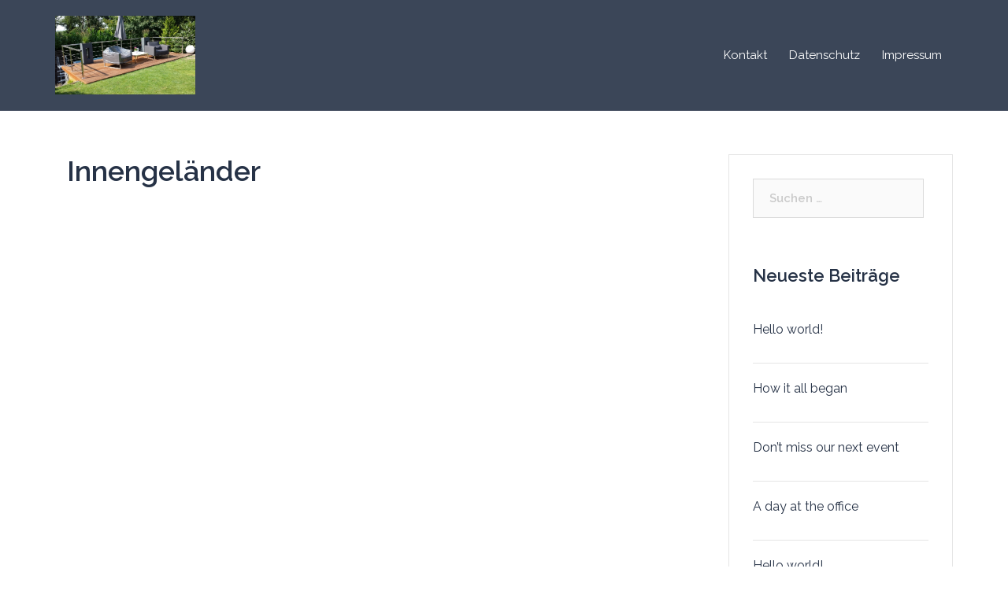

--- FILE ---
content_type: text/javascript
request_url: http://kaufmann-edelstahl.de/wp-content/themes/sydney/js/functions.min.js?ver=20210120
body_size: 4288
content:
"use strict";window.NodeList&&!NodeList.prototype.forEach&&(NodeList.prototype.forEach=function(a,b){b=b||window;for(var c=0;c<this.length;c++)a.call(b,this[c],c,this)});var sydney=sydney||{};sydney.backToTop={init:function(){this.displayButton()},setup:function(){const a=document.getElementsByClassName("go-top")[0];var b=window.pageYOffset;800<b?a.classList.add("show"):a.classList.remove("show"),a.addEventListener("click",function(){window.scrollTo({top:0,left:0,behavior:"smooth"})})},displayButton:function(){this.setup(),window.addEventListener("scroll",function(){this.setup()}.bind(this))}},sydney.removePreloader={init:function(){this.remove()},remove:function(){const a=document.getElementsByClassName("preloader")[0];a.classList.add("disable"),setTimeout(function(){a.classList.add("hide")},600)}},sydney.stickyMenu={init:function(){this.headerClone(),window.addEventListener("resize",function(){this.headerClone()}.bind(this)),this.sticky(),window.addEventListener("scroll",function(){this.sticky()}.bind(this))},headerClone:function(){const a=document.getElementsByClassName("site-header")[0],b=document.getElementsByClassName("header-clone")[0];"undefined"==typeof b&&null==b||"undefined"==typeof a&&null==a||(b.style.height=a.offsetHeight+"px")},sticky:function(){const a=document.getElementsByClassName("site-header")[0];if("undefined"!=typeof a||null!=a){var b=window.pageYOffset,c=a.offsetTop;b>=c?(a.classList.add("fixed"),document.body.classList.add("siteScrolled")):(a.classList.remove("fixed"),document.body.classList.remove("siteScrolled")),107<=b?a.classList.add("float-header"):a.classList.remove("float-header")}}},sydney.mobileMenu={init:function(){this.menu(),window.addEventListener("resize",function(){this.menu()}.bind(this))},menu:function(){if(window.matchMedia("(max-width: 1024px)").matches){const b=document.getElementsByClassName("mainnav")[0],c=document.getElementsByClassName("btn-menu")[0];b.setAttribute("id","mainnav-mobi"),b.classList.add("syd-hidden");var a=b.querySelectorAll(".menu-item-has-children");a.forEach(function(a){a.getElementsByTagName("ul")[0].style.display="none",a.getElementsByTagName("a")[0].insertAdjacentHTML("beforeend","<span class=\"btn-submenu\"><svg xmlns=\"http://www.w3.org/2000/svg\" viewBox=\"0 0 448 512\"><path d=\"M240.971 130.524l194.343 194.343c9.373 9.373 9.373 24.569 0 33.941l-22.667 22.667c-9.357 9.357-24.522 9.375-33.901.04L224 227.495 69.255 381.516c-9.379 9.335-24.544 9.317-33.901-.04l-22.667-22.667c-9.373-9.373-9.373-24.569 0-33.941L207.03 130.525c9.372-9.373 24.568-9.373 33.941-.001z\"/></svg></span>")},"myThisArg"),this.toggle(c,b);const d=b.querySelectorAll(".btn-submenu");d.forEach(function(a){a.addEventListener("click",function(b){b.preventDefault();var c=a.parentNode.parentNode;c.getElementsByClassName("sub-menu")[0].classList.toggle("toggled")})},"myThisArg")}else{const a=document.getElementById("mainnav-mobi");if("undefined"!=typeof a&&null!=a){a.setAttribute("id","mainnav");const b=a.querySelectorAll(".btn-submenu");b.forEach(function(a){a.remove()},"myThisArg")}}},toggle:function(a,b){a.addEventListener("click",function(a){a.preventDefault(),b.classList.contains("toggled")?b.classList.remove("toggled"):b.classList.add("toggled"),a.stopImmediatePropagation()})},submenuToggle:function(a){a.addEventListener("click",function(b){b.preventDefault();var c=a.parentNode.parentNode;c.getElementsByClassName("sub-menu")[0].classList.toggle("toggled")})}};function sydneyDomReady(a){return"function"==typeof a?"interactive"===document.readyState||"complete"===document.readyState?a():void document.addEventListener("DOMContentLoaded",a,!1):void 0}sydneyDomReady(function(){sydney.backToTop.init(),sydney.removePreloader.init(),sydney.stickyMenu.init(),sydney.mobileMenu.init()}),window.addEventListener("load",function(){(function(a,b){"use strict";var c=b.querySelectorAll(["iframe[src*=\"youtube.com\"]","iframe[src*=\"vimeo.com\"]"].join(","));if(c.length)for(var d=0;d<c.length;d++){var e=c[d],f=e.getAttribute("width"),g=e.getAttribute("height"),h=e.parentNode,j=b.createElement("div");j.className="fitVids-wrapper",j.style.paddingBottom=100*(g/f)+"%",h.insertBefore(j,e),e.remove(),j.appendChild(e),e.removeAttribute("height"),e.removeAttribute("width")}})(window,document)});